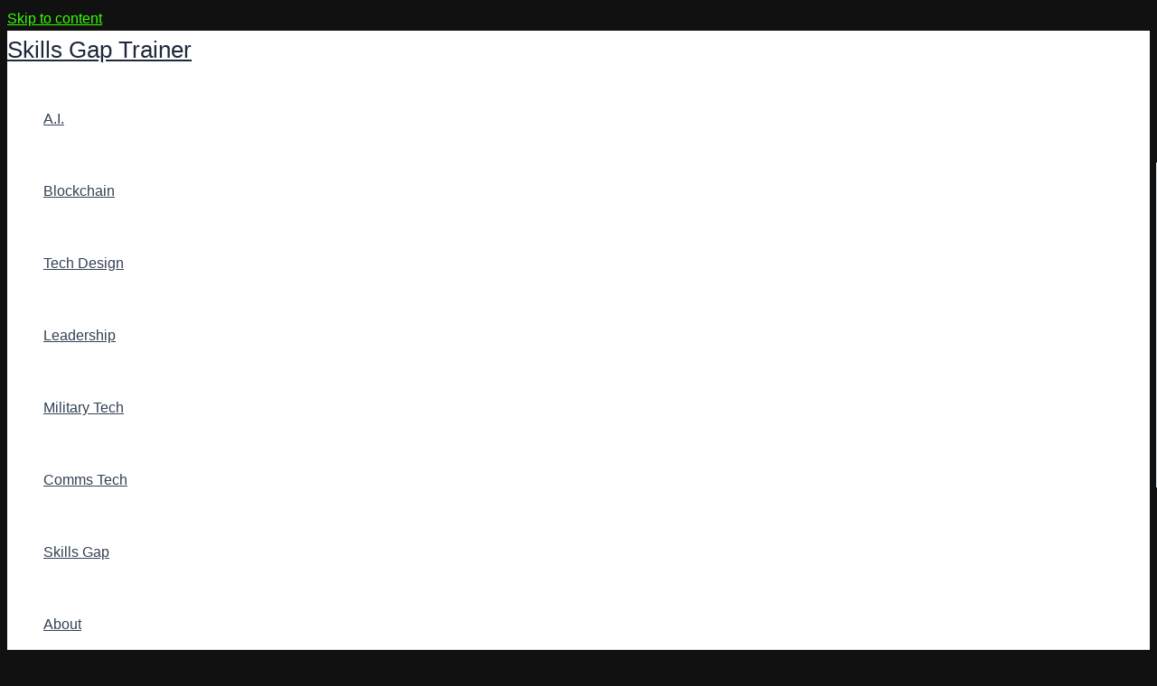

--- FILE ---
content_type: text/html; charset=utf-8
request_url: https://accounts.google.com/o/oauth2/postmessageRelay?parent=https%3A%2F%2Fskillsgaptrainer.com&jsh=m%3B%2F_%2Fscs%2Fabc-static%2F_%2Fjs%2Fk%3Dgapi.lb.en.2kN9-TZiXrM.O%2Fd%3D1%2Frs%3DAHpOoo_B4hu0FeWRuWHfxnZ3V0WubwN7Qw%2Fm%3D__features__
body_size: 163
content:
<!DOCTYPE html><html><head><title></title><meta http-equiv="content-type" content="text/html; charset=utf-8"><meta http-equiv="X-UA-Compatible" content="IE=edge"><meta name="viewport" content="width=device-width, initial-scale=1, minimum-scale=1, maximum-scale=1, user-scalable=0"><script src='https://ssl.gstatic.com/accounts/o/2580342461-postmessagerelay.js' nonce="m9S6fWCWLaRB-Vb2GPQ9zg"></script></head><body><script type="text/javascript" src="https://apis.google.com/js/rpc:shindig_random.js?onload=init" nonce="m9S6fWCWLaRB-Vb2GPQ9zg"></script></body></html>